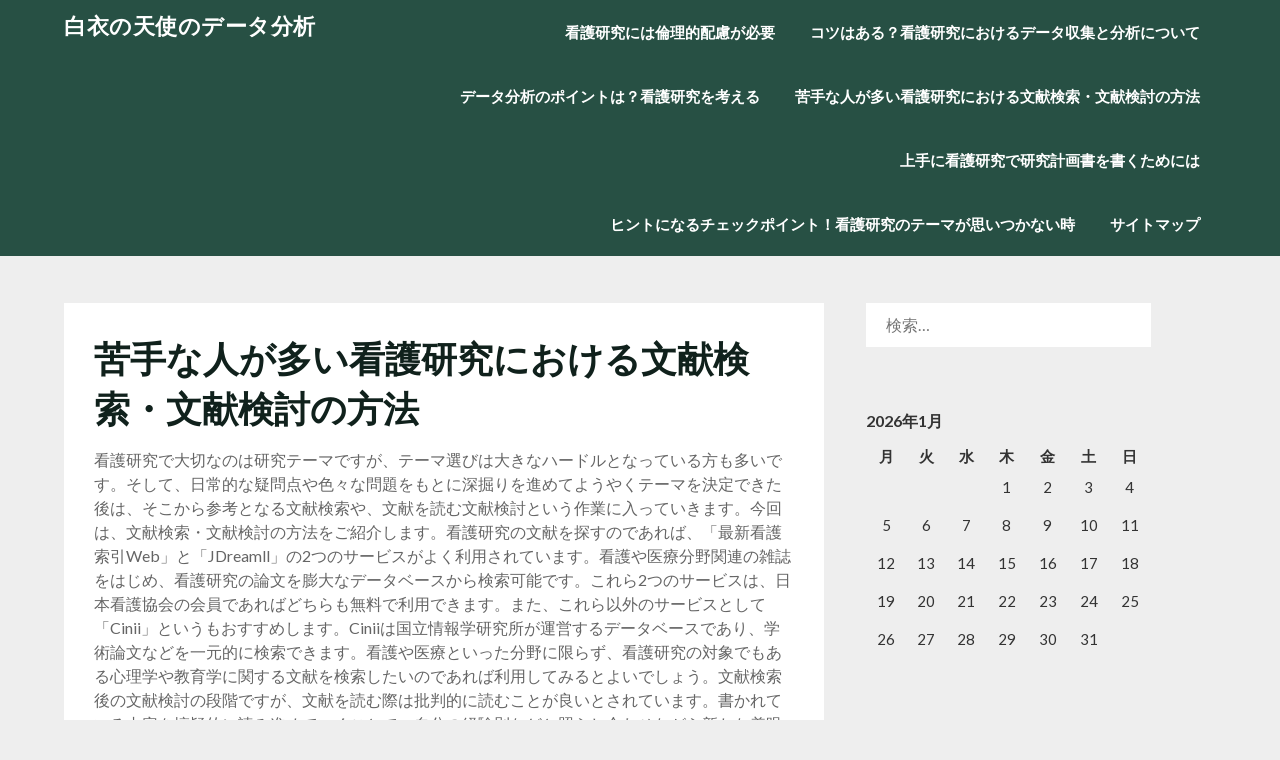

--- FILE ---
content_type: text/html; charset=UTF-8
request_url: http://www.huaxiagarden.com/%E6%9C%80%E6%96%B0%E7%9C%8B%E8%AD%B7%E7%B4%A2%E5%BC%95web/
body_size: 46510
content:
<!doctype html>
<html dir="ltr" lang="ja" prefix="og: https://ogp.me/ns#">
<head>
	<meta charset="UTF-8">
	<meta name="viewport" content="width=device-width, initial-scale=1">
	<link rel="profile" href="http://gmpg.org/xfn/11">
	<title>苦手な人が多い看護研究における文献検索・文献検討の方法</title>

		<!-- All in One SEO 4.5.5 - aioseo.com -->
		<meta name="description" content="看護研究で大切なのは研究テーマですが、テーマ選びは大きなハードルとなっている方も多いです。日常的な疑問点や色々な問題をもとに深掘りを進めてようやくテーマを決定します。" />
		<meta name="robots" content="max-image-preview:large" />
		<meta name="keywords" content="最新看護索引web,jdreamll,cinii" />
		<link rel="canonical" href="http://www.huaxiagarden.com/%e6%9c%80%e6%96%b0%e7%9c%8b%e8%ad%b7%e7%b4%a2%e5%bc%95web/" />
		<meta name="generator" content="All in One SEO (AIOSEO) 4.5.5" />
		<meta property="og:locale" content="ja_JP" />
		<meta property="og:site_name" content="白衣の天使のデータ分析 - みんなの疑問をイチから解説！" />
		<meta property="og:type" content="article" />
		<meta property="og:title" content="苦手な人が多い看護研究における文献検索・文献検討の方法" />
		<meta property="og:description" content="看護研究で大切なのは研究テーマですが、テーマ選びは大きなハードルとなっている方も多いです。日常的な疑問点や色々な問題をもとに深掘りを進めてようやくテーマを決定します。" />
		<meta property="og:url" content="http://www.huaxiagarden.com/%e6%9c%80%e6%96%b0%e7%9c%8b%e8%ad%b7%e7%b4%a2%e5%bc%95web/" />
		<meta property="article:published_time" content="2024-01-25T03:48:06+00:00" />
		<meta property="article:modified_time" content="2024-02-05T06:12:46+00:00" />
		<meta name="twitter:card" content="summary_large_image" />
		<meta name="twitter:title" content="苦手な人が多い看護研究における文献検索・文献検討の方法" />
		<meta name="twitter:description" content="看護研究で大切なのは研究テーマですが、テーマ選びは大きなハードルとなっている方も多いです。日常的な疑問点や色々な問題をもとに深掘りを進めてようやくテーマを決定します。" />
		<script type="application/ld+json" class="aioseo-schema">
			{"@context":"https:\/\/schema.org","@graph":[{"@type":"BreadcrumbList","@id":"http:\/\/www.huaxiagarden.com\/%e6%9c%80%e6%96%b0%e7%9c%8b%e8%ad%b7%e7%b4%a2%e5%bc%95web\/#breadcrumblist","itemListElement":[{"@type":"ListItem","@id":"http:\/\/www.huaxiagarden.com\/#listItem","position":1,"name":"\u5bb6","item":"http:\/\/www.huaxiagarden.com\/","nextItem":"http:\/\/www.huaxiagarden.com\/%e6%9c%80%e6%96%b0%e7%9c%8b%e8%ad%b7%e7%b4%a2%e5%bc%95web\/#listItem"},{"@type":"ListItem","@id":"http:\/\/www.huaxiagarden.com\/%e6%9c%80%e6%96%b0%e7%9c%8b%e8%ad%b7%e7%b4%a2%e5%bc%95web\/#listItem","position":2,"name":"\u82e6\u624b\u306a\u4eba\u304c\u591a\u3044\u770b\u8b77\u7814\u7a76\u306b\u304a\u3051\u308b\u6587\u732e\u691c\u7d22\u30fb\u6587\u732e\u691c\u8a0e\u306e\u65b9\u6cd5","previousItem":"http:\/\/www.huaxiagarden.com\/#listItem"}]},{"@type":"Organization","@id":"http:\/\/www.huaxiagarden.com\/#organization","name":"\u767d\u8863\u306e\u5929\u4f7f\u306e\u30c7\u30fc\u30bf\u5206\u6790","url":"http:\/\/www.huaxiagarden.com\/"},{"@type":"WebPage","@id":"http:\/\/www.huaxiagarden.com\/%e6%9c%80%e6%96%b0%e7%9c%8b%e8%ad%b7%e7%b4%a2%e5%bc%95web\/#webpage","url":"http:\/\/www.huaxiagarden.com\/%e6%9c%80%e6%96%b0%e7%9c%8b%e8%ad%b7%e7%b4%a2%e5%bc%95web\/","name":"\u82e6\u624b\u306a\u4eba\u304c\u591a\u3044\u770b\u8b77\u7814\u7a76\u306b\u304a\u3051\u308b\u6587\u732e\u691c\u7d22\u30fb\u6587\u732e\u691c\u8a0e\u306e\u65b9\u6cd5","description":"\u770b\u8b77\u7814\u7a76\u3067\u5927\u5207\u306a\u306e\u306f\u7814\u7a76\u30c6\u30fc\u30de\u3067\u3059\u304c\u3001\u30c6\u30fc\u30de\u9078\u3073\u306f\u5927\u304d\u306a\u30cf\u30fc\u30c9\u30eb\u3068\u306a\u3063\u3066\u3044\u308b\u65b9\u3082\u591a\u3044\u3067\u3059\u3002\u65e5\u5e38\u7684\u306a\u7591\u554f\u70b9\u3084\u8272\u3005\u306a\u554f\u984c\u3092\u3082\u3068\u306b\u6df1\u6398\u308a\u3092\u9032\u3081\u3066\u3088\u3046\u3084\u304f\u30c6\u30fc\u30de\u3092\u6c7a\u5b9a\u3057\u307e\u3059\u3002","inLanguage":"ja","isPartOf":{"@id":"http:\/\/www.huaxiagarden.com\/#website"},"breadcrumb":{"@id":"http:\/\/www.huaxiagarden.com\/%e6%9c%80%e6%96%b0%e7%9c%8b%e8%ad%b7%e7%b4%a2%e5%bc%95web\/#breadcrumblist"},"datePublished":"2024-01-25T12:48:06+09:00","dateModified":"2024-02-05T15:12:46+09:00"},{"@type":"WebSite","@id":"http:\/\/www.huaxiagarden.com\/#website","url":"http:\/\/www.huaxiagarden.com\/","name":"\u767d\u8863\u306e\u5929\u4f7f\u306e\u30c7\u30fc\u30bf\u5206\u6790","description":"\u307f\u3093\u306a\u306e\u7591\u554f\u3092\u30a4\u30c1\u304b\u3089\u89e3\u8aac\uff01","inLanguage":"ja","publisher":{"@id":"http:\/\/www.huaxiagarden.com\/#organization"}}]}
		</script>
		<!-- All in One SEO -->

<link rel='dns-prefetch' href='//fonts.googleapis.com' />
<link rel="alternate" type="application/rss+xml" title="白衣の天使のデータ分析 &raquo; フィード" href="http://www.huaxiagarden.com/feed/" />
<link rel="alternate" type="application/rss+xml" title="白衣の天使のデータ分析 &raquo; コメントフィード" href="http://www.huaxiagarden.com/comments/feed/" />
<link rel="alternate" title="oEmbed (JSON)" type="application/json+oembed" href="http://www.huaxiagarden.com/wp-json/oembed/1.0/embed?url=http%3A%2F%2Fwww.huaxiagarden.com%2F%25e6%259c%2580%25e6%2596%25b0%25e7%259c%258b%25e8%25ad%25b7%25e7%25b4%25a2%25e5%25bc%2595web%2F" />
<link rel="alternate" title="oEmbed (XML)" type="text/xml+oembed" href="http://www.huaxiagarden.com/wp-json/oembed/1.0/embed?url=http%3A%2F%2Fwww.huaxiagarden.com%2F%25e6%259c%2580%25e6%2596%25b0%25e7%259c%258b%25e8%25ad%25b7%25e7%25b4%25a2%25e5%25bc%2595web%2F&#038;format=xml" />
<style id='wp-img-auto-sizes-contain-inline-css' type='text/css'>
img:is([sizes=auto i],[sizes^="auto," i]){contain-intrinsic-size:3000px 1500px}
/*# sourceURL=wp-img-auto-sizes-contain-inline-css */
</style>
<style id='wp-emoji-styles-inline-css' type='text/css'>

	img.wp-smiley, img.emoji {
		display: inline !important;
		border: none !important;
		box-shadow: none !important;
		height: 1em !important;
		width: 1em !important;
		margin: 0 0.07em !important;
		vertical-align: -0.1em !important;
		background: none !important;
		padding: 0 !important;
	}
/*# sourceURL=wp-emoji-styles-inline-css */
</style>
<style id='wp-block-library-inline-css' type='text/css'>
:root{--wp-block-synced-color:#7a00df;--wp-block-synced-color--rgb:122,0,223;--wp-bound-block-color:var(--wp-block-synced-color);--wp-editor-canvas-background:#ddd;--wp-admin-theme-color:#007cba;--wp-admin-theme-color--rgb:0,124,186;--wp-admin-theme-color-darker-10:#006ba1;--wp-admin-theme-color-darker-10--rgb:0,107,160.5;--wp-admin-theme-color-darker-20:#005a87;--wp-admin-theme-color-darker-20--rgb:0,90,135;--wp-admin-border-width-focus:2px}@media (min-resolution:192dpi){:root{--wp-admin-border-width-focus:1.5px}}.wp-element-button{cursor:pointer}:root .has-very-light-gray-background-color{background-color:#eee}:root .has-very-dark-gray-background-color{background-color:#313131}:root .has-very-light-gray-color{color:#eee}:root .has-very-dark-gray-color{color:#313131}:root .has-vivid-green-cyan-to-vivid-cyan-blue-gradient-background{background:linear-gradient(135deg,#00d084,#0693e3)}:root .has-purple-crush-gradient-background{background:linear-gradient(135deg,#34e2e4,#4721fb 50%,#ab1dfe)}:root .has-hazy-dawn-gradient-background{background:linear-gradient(135deg,#faaca8,#dad0ec)}:root .has-subdued-olive-gradient-background{background:linear-gradient(135deg,#fafae1,#67a671)}:root .has-atomic-cream-gradient-background{background:linear-gradient(135deg,#fdd79a,#004a59)}:root .has-nightshade-gradient-background{background:linear-gradient(135deg,#330968,#31cdcf)}:root .has-midnight-gradient-background{background:linear-gradient(135deg,#020381,#2874fc)}:root{--wp--preset--font-size--normal:16px;--wp--preset--font-size--huge:42px}.has-regular-font-size{font-size:1em}.has-larger-font-size{font-size:2.625em}.has-normal-font-size{font-size:var(--wp--preset--font-size--normal)}.has-huge-font-size{font-size:var(--wp--preset--font-size--huge)}.has-text-align-center{text-align:center}.has-text-align-left{text-align:left}.has-text-align-right{text-align:right}.has-fit-text{white-space:nowrap!important}#end-resizable-editor-section{display:none}.aligncenter{clear:both}.items-justified-left{justify-content:flex-start}.items-justified-center{justify-content:center}.items-justified-right{justify-content:flex-end}.items-justified-space-between{justify-content:space-between}.screen-reader-text{border:0;clip-path:inset(50%);height:1px;margin:-1px;overflow:hidden;padding:0;position:absolute;width:1px;word-wrap:normal!important}.screen-reader-text:focus{background-color:#ddd;clip-path:none;color:#444;display:block;font-size:1em;height:auto;left:5px;line-height:normal;padding:15px 23px 14px;text-decoration:none;top:5px;width:auto;z-index:100000}html :where(.has-border-color){border-style:solid}html :where([style*=border-top-color]){border-top-style:solid}html :where([style*=border-right-color]){border-right-style:solid}html :where([style*=border-bottom-color]){border-bottom-style:solid}html :where([style*=border-left-color]){border-left-style:solid}html :where([style*=border-width]){border-style:solid}html :where([style*=border-top-width]){border-top-style:solid}html :where([style*=border-right-width]){border-right-style:solid}html :where([style*=border-bottom-width]){border-bottom-style:solid}html :where([style*=border-left-width]){border-left-style:solid}html :where(img[class*=wp-image-]){height:auto;max-width:100%}:where(figure){margin:0 0 1em}html :where(.is-position-sticky){--wp-admin--admin-bar--position-offset:var(--wp-admin--admin-bar--height,0px)}@media screen and (max-width:600px){html :where(.is-position-sticky){--wp-admin--admin-bar--position-offset:0px}}

/*# sourceURL=wp-block-library-inline-css */
</style><style id='global-styles-inline-css' type='text/css'>
:root{--wp--preset--aspect-ratio--square: 1;--wp--preset--aspect-ratio--4-3: 4/3;--wp--preset--aspect-ratio--3-4: 3/4;--wp--preset--aspect-ratio--3-2: 3/2;--wp--preset--aspect-ratio--2-3: 2/3;--wp--preset--aspect-ratio--16-9: 16/9;--wp--preset--aspect-ratio--9-16: 9/16;--wp--preset--color--black: #000000;--wp--preset--color--cyan-bluish-gray: #abb8c3;--wp--preset--color--white: #ffffff;--wp--preset--color--pale-pink: #f78da7;--wp--preset--color--vivid-red: #cf2e2e;--wp--preset--color--luminous-vivid-orange: #ff6900;--wp--preset--color--luminous-vivid-amber: #fcb900;--wp--preset--color--light-green-cyan: #7bdcb5;--wp--preset--color--vivid-green-cyan: #00d084;--wp--preset--color--pale-cyan-blue: #8ed1fc;--wp--preset--color--vivid-cyan-blue: #0693e3;--wp--preset--color--vivid-purple: #9b51e0;--wp--preset--gradient--vivid-cyan-blue-to-vivid-purple: linear-gradient(135deg,rgb(6,147,227) 0%,rgb(155,81,224) 100%);--wp--preset--gradient--light-green-cyan-to-vivid-green-cyan: linear-gradient(135deg,rgb(122,220,180) 0%,rgb(0,208,130) 100%);--wp--preset--gradient--luminous-vivid-amber-to-luminous-vivid-orange: linear-gradient(135deg,rgb(252,185,0) 0%,rgb(255,105,0) 100%);--wp--preset--gradient--luminous-vivid-orange-to-vivid-red: linear-gradient(135deg,rgb(255,105,0) 0%,rgb(207,46,46) 100%);--wp--preset--gradient--very-light-gray-to-cyan-bluish-gray: linear-gradient(135deg,rgb(238,238,238) 0%,rgb(169,184,195) 100%);--wp--preset--gradient--cool-to-warm-spectrum: linear-gradient(135deg,rgb(74,234,220) 0%,rgb(151,120,209) 20%,rgb(207,42,186) 40%,rgb(238,44,130) 60%,rgb(251,105,98) 80%,rgb(254,248,76) 100%);--wp--preset--gradient--blush-light-purple: linear-gradient(135deg,rgb(255,206,236) 0%,rgb(152,150,240) 100%);--wp--preset--gradient--blush-bordeaux: linear-gradient(135deg,rgb(254,205,165) 0%,rgb(254,45,45) 50%,rgb(107,0,62) 100%);--wp--preset--gradient--luminous-dusk: linear-gradient(135deg,rgb(255,203,112) 0%,rgb(199,81,192) 50%,rgb(65,88,208) 100%);--wp--preset--gradient--pale-ocean: linear-gradient(135deg,rgb(255,245,203) 0%,rgb(182,227,212) 50%,rgb(51,167,181) 100%);--wp--preset--gradient--electric-grass: linear-gradient(135deg,rgb(202,248,128) 0%,rgb(113,206,126) 100%);--wp--preset--gradient--midnight: linear-gradient(135deg,rgb(2,3,129) 0%,rgb(40,116,252) 100%);--wp--preset--font-size--small: 13px;--wp--preset--font-size--medium: 20px;--wp--preset--font-size--large: 36px;--wp--preset--font-size--x-large: 42px;--wp--preset--spacing--20: 0.44rem;--wp--preset--spacing--30: 0.67rem;--wp--preset--spacing--40: 1rem;--wp--preset--spacing--50: 1.5rem;--wp--preset--spacing--60: 2.25rem;--wp--preset--spacing--70: 3.38rem;--wp--preset--spacing--80: 5.06rem;--wp--preset--shadow--natural: 6px 6px 9px rgba(0, 0, 0, 0.2);--wp--preset--shadow--deep: 12px 12px 50px rgba(0, 0, 0, 0.4);--wp--preset--shadow--sharp: 6px 6px 0px rgba(0, 0, 0, 0.2);--wp--preset--shadow--outlined: 6px 6px 0px -3px rgb(255, 255, 255), 6px 6px rgb(0, 0, 0);--wp--preset--shadow--crisp: 6px 6px 0px rgb(0, 0, 0);}:where(.is-layout-flex){gap: 0.5em;}:where(.is-layout-grid){gap: 0.5em;}body .is-layout-flex{display: flex;}.is-layout-flex{flex-wrap: wrap;align-items: center;}.is-layout-flex > :is(*, div){margin: 0;}body .is-layout-grid{display: grid;}.is-layout-grid > :is(*, div){margin: 0;}:where(.wp-block-columns.is-layout-flex){gap: 2em;}:where(.wp-block-columns.is-layout-grid){gap: 2em;}:where(.wp-block-post-template.is-layout-flex){gap: 1.25em;}:where(.wp-block-post-template.is-layout-grid){gap: 1.25em;}.has-black-color{color: var(--wp--preset--color--black) !important;}.has-cyan-bluish-gray-color{color: var(--wp--preset--color--cyan-bluish-gray) !important;}.has-white-color{color: var(--wp--preset--color--white) !important;}.has-pale-pink-color{color: var(--wp--preset--color--pale-pink) !important;}.has-vivid-red-color{color: var(--wp--preset--color--vivid-red) !important;}.has-luminous-vivid-orange-color{color: var(--wp--preset--color--luminous-vivid-orange) !important;}.has-luminous-vivid-amber-color{color: var(--wp--preset--color--luminous-vivid-amber) !important;}.has-light-green-cyan-color{color: var(--wp--preset--color--light-green-cyan) !important;}.has-vivid-green-cyan-color{color: var(--wp--preset--color--vivid-green-cyan) !important;}.has-pale-cyan-blue-color{color: var(--wp--preset--color--pale-cyan-blue) !important;}.has-vivid-cyan-blue-color{color: var(--wp--preset--color--vivid-cyan-blue) !important;}.has-vivid-purple-color{color: var(--wp--preset--color--vivid-purple) !important;}.has-black-background-color{background-color: var(--wp--preset--color--black) !important;}.has-cyan-bluish-gray-background-color{background-color: var(--wp--preset--color--cyan-bluish-gray) !important;}.has-white-background-color{background-color: var(--wp--preset--color--white) !important;}.has-pale-pink-background-color{background-color: var(--wp--preset--color--pale-pink) !important;}.has-vivid-red-background-color{background-color: var(--wp--preset--color--vivid-red) !important;}.has-luminous-vivid-orange-background-color{background-color: var(--wp--preset--color--luminous-vivid-orange) !important;}.has-luminous-vivid-amber-background-color{background-color: var(--wp--preset--color--luminous-vivid-amber) !important;}.has-light-green-cyan-background-color{background-color: var(--wp--preset--color--light-green-cyan) !important;}.has-vivid-green-cyan-background-color{background-color: var(--wp--preset--color--vivid-green-cyan) !important;}.has-pale-cyan-blue-background-color{background-color: var(--wp--preset--color--pale-cyan-blue) !important;}.has-vivid-cyan-blue-background-color{background-color: var(--wp--preset--color--vivid-cyan-blue) !important;}.has-vivid-purple-background-color{background-color: var(--wp--preset--color--vivid-purple) !important;}.has-black-border-color{border-color: var(--wp--preset--color--black) !important;}.has-cyan-bluish-gray-border-color{border-color: var(--wp--preset--color--cyan-bluish-gray) !important;}.has-white-border-color{border-color: var(--wp--preset--color--white) !important;}.has-pale-pink-border-color{border-color: var(--wp--preset--color--pale-pink) !important;}.has-vivid-red-border-color{border-color: var(--wp--preset--color--vivid-red) !important;}.has-luminous-vivid-orange-border-color{border-color: var(--wp--preset--color--luminous-vivid-orange) !important;}.has-luminous-vivid-amber-border-color{border-color: var(--wp--preset--color--luminous-vivid-amber) !important;}.has-light-green-cyan-border-color{border-color: var(--wp--preset--color--light-green-cyan) !important;}.has-vivid-green-cyan-border-color{border-color: var(--wp--preset--color--vivid-green-cyan) !important;}.has-pale-cyan-blue-border-color{border-color: var(--wp--preset--color--pale-cyan-blue) !important;}.has-vivid-cyan-blue-border-color{border-color: var(--wp--preset--color--vivid-cyan-blue) !important;}.has-vivid-purple-border-color{border-color: var(--wp--preset--color--vivid-purple) !important;}.has-vivid-cyan-blue-to-vivid-purple-gradient-background{background: var(--wp--preset--gradient--vivid-cyan-blue-to-vivid-purple) !important;}.has-light-green-cyan-to-vivid-green-cyan-gradient-background{background: var(--wp--preset--gradient--light-green-cyan-to-vivid-green-cyan) !important;}.has-luminous-vivid-amber-to-luminous-vivid-orange-gradient-background{background: var(--wp--preset--gradient--luminous-vivid-amber-to-luminous-vivid-orange) !important;}.has-luminous-vivid-orange-to-vivid-red-gradient-background{background: var(--wp--preset--gradient--luminous-vivid-orange-to-vivid-red) !important;}.has-very-light-gray-to-cyan-bluish-gray-gradient-background{background: var(--wp--preset--gradient--very-light-gray-to-cyan-bluish-gray) !important;}.has-cool-to-warm-spectrum-gradient-background{background: var(--wp--preset--gradient--cool-to-warm-spectrum) !important;}.has-blush-light-purple-gradient-background{background: var(--wp--preset--gradient--blush-light-purple) !important;}.has-blush-bordeaux-gradient-background{background: var(--wp--preset--gradient--blush-bordeaux) !important;}.has-luminous-dusk-gradient-background{background: var(--wp--preset--gradient--luminous-dusk) !important;}.has-pale-ocean-gradient-background{background: var(--wp--preset--gradient--pale-ocean) !important;}.has-electric-grass-gradient-background{background: var(--wp--preset--gradient--electric-grass) !important;}.has-midnight-gradient-background{background: var(--wp--preset--gradient--midnight) !important;}.has-small-font-size{font-size: var(--wp--preset--font-size--small) !important;}.has-medium-font-size{font-size: var(--wp--preset--font-size--medium) !important;}.has-large-font-size{font-size: var(--wp--preset--font-size--large) !important;}.has-x-large-font-size{font-size: var(--wp--preset--font-size--x-large) !important;}
/*# sourceURL=global-styles-inline-css */
</style>

<style id='classic-theme-styles-inline-css' type='text/css'>
/*! This file is auto-generated */
.wp-block-button__link{color:#fff;background-color:#32373c;border-radius:9999px;box-shadow:none;text-decoration:none;padding:calc(.667em + 2px) calc(1.333em + 2px);font-size:1.125em}.wp-block-file__button{background:#32373c;color:#fff;text-decoration:none}
/*# sourceURL=/wp-includes/css/classic-themes.min.css */
</style>
<link rel='stylesheet' id='font-awesome-css' href='http://www.huaxiagarden.com/wp-content/themes/ecocoded/css/font-awesome.min.css?ver=6.9' type='text/css' media='all' />
<link rel='stylesheet' id='ecocoded-style-css' href='http://www.huaxiagarden.com/wp-content/themes/ecocoded/style.css?ver=6.9' type='text/css' media='all' />
<link rel='stylesheet' id='ecocoded-google-fonts-css' href='//fonts.googleapis.com/css?family=Lato%3A300%2C400%2C700&#038;ver=6.9' type='text/css' media='all' />
<script type="text/javascript" src="http://www.huaxiagarden.com/wp-includes/js/jquery/jquery.min.js?ver=3.7.1" id="jquery-core-js"></script>
<script type="text/javascript" src="http://www.huaxiagarden.com/wp-includes/js/jquery/jquery-migrate.min.js?ver=3.4.1" id="jquery-migrate-js"></script>
<link rel="https://api.w.org/" href="http://www.huaxiagarden.com/wp-json/" /><link rel="alternate" title="JSON" type="application/json" href="http://www.huaxiagarden.com/wp-json/wp/v2/pages/17" /><link rel="EditURI" type="application/rsd+xml" title="RSD" href="http://www.huaxiagarden.com/xmlrpc.php?rsd" />
<meta name="generator" content="WordPress 6.9" />
<link rel='shortlink' href='http://www.huaxiagarden.com/?p=17' />

		<style type="text/css">

			


			body, .site, .swidgets-wrap h3, .post-data-text { background: ; }
			.site-title a, .site-description { color: ; }
			.sheader { background-color:  !important; }
			.main-navigation ul li a, .main-navigation ul li .sub-arrow, .super-menu .toggle-mobile-menu,.toggle-mobile-menu:before, .mobile-menu-active .smenu-hide { color: ; }
			#smobile-menu.show .main-navigation ul ul.children.active, #smobile-menu.show .main-navigation ul ul.sub-menu.active, #smobile-menu.show .main-navigation ul li, .smenu-hide.toggle-mobile-menu.menu-toggle, #smobile-menu.show .main-navigation ul li, .primary-menu ul li ul.children li, .primary-menu ul li ul.sub-menu li, .primary-menu .pmenu, .super-menu { border-color: ; border-bottom-color: ; }
			#secondary .widget h3, #secondary .widget h3 a, #secondary .widget h4, #secondary .widget h1, #secondary .widget h2, #secondary .widget h5, #secondary .widget h6, #secondary .widget h4 a { color: ; }
			#secondary .widget a, #secondary a, #secondary .widget li a , #secondary span.sub-arrow{ color: ; }
			#secondary, #secondary .widget, #secondary .widget p, #secondary .widget li, .widget time.rpwe-time.published { color: ; }
			#secondary .swidgets-wrap, #secondary .widget ul li, .featured-sidebar .search-field { border-color: ; }
			.site-info, .footer-column-three input.search-submit, .footer-column-three p, .footer-column-three li, .footer-column-three td, .footer-column-three th, .footer-column-three caption { color: ; }
			footer#colophon h3, footer#colophon h3 *, footer#colophon h4, footer#colophon h4 *, footer#colophon h5, footer#colophon h5 *, footer#colophon h6, footer#colophon h6 *, footer#colophon h1, footer#colophon h1 *, footer#colophon h2, footer#colophon h2 *, footer#colophon h4, footer#colophon h4 *, footer#colophon h3 a { color: ; }
			.footer-column-three a, .footer-column-three li a, .footer-column-three .widget a, .footer-column-three .sub-arrow, .site-footer a, .site-info a, .site-footer * a, .site-footer a { color: ; }
			.footer-column-three h3:after { background: ; }
			.site-info, .widget ul li, .footer-column-three input.search-field, .footer-column-three input.search-submit { border-color: ; }
			.site-footer { background-color: ; }
			.content-wrapper h2.entry-title a, .content-wrapper h2.entry-title a:hover, .content-wrapper h2.entry-title a:active, .content-wrapper h2.entry-title a:focus, .archive .page-header h1, .blogposts-list h2 a, .blogposts-list h2 a:hover, .blogposts-list h2 a:active, .search-results h1.page-title { color: ; }
			.blog .entry-meta{ color: ; }
			.blogposts-list p { color: ; }
			.page-numbers li a, .blogposts-list .blogpost-button, span.page-numbers.dots, .page-numbers.current { background: ; }
			.archive .page-header h1, .search-results h1.page-title, .blogposts-list.fbox, span.page-numbers.dots, .page-numbers li a, .page-numbers.current { border-color: ; }
			.blogposts-list .post-data-divider { background: ; }
			.page .comments-area .comment-author, .page .comments-area .comment-author a, .page .comments-area .comments-title, .page .content-area h1, .page .content-area h2, .page .content-area h3, .page .content-area h4, .page .content-area h5, .page .content-area h6, .page .content-area th, .single  .comments-area .comment-author, .single .comments-area .comment-author a, .single .comments-area .comments-title, .single .content-area h1, .single .content-area h2, .single .content-area h3, .single .content-area h4, .single .content-area h5, .single .content-area h6, .single .content-area th, .search-no-results h1, .error404 h1 { color: ; }
			.single .entry-meta, .page .entry-meta { color: ; }
			.page .content-area p, .page article, .page .content-area table, .page .content-area dd, .page .content-area dt, .page .content-area address, .page .content-area .entry-content, .page .content-area li, .page .content-area ol, .single .content-area p, .single article, .single .content-area table, .single .content-area dd, .single .content-area dt, .single .content-area address, .single .entry-content, .single .content-area li, .single .content-area ol, .search-no-results .page-content p { color: ; }
			.single .entry-content a, .page .entry-content a, .comment-content a, .comments-area .reply a, .logged-in-as a, .comments-area .comment-respond a { color: ; }
			.comments-area p.form-submit input, .error404 input.search-submit, .search-no-results input.search-submit { background: ; }
			.error404 .page-content p, .error404 input.search-submit, .search-no-results input.search-submit { color: ; }
			.page .comments-area, .page article.fbox, .page article tr, .page .comments-area ol.comment-list ol.children li, .page .comments-area ol.comment-list .comment, .single .comments-area, .single article.fbox, .single article tr, .comments-area ol.comment-list ol.children li, .comments-area ol.comment-list .comment, .error404 main#main, .error404 .search-form label, .search-no-results .search-form label, .error404 input.search-submit, .search-no-results input.search-submit, .error404 main#main, .search-no-results section.fbox.no-results.not-found{ border-color: ; }
			.single .post-data-divider, .page .post-data-divider { background: ; }
			.single .comments-area p.form-submit input, .page .comments-area p.form-submit input, .comments-area p.form-submit input, .error404 input.search-submit, .search-no-results input.search-submit { color: ; }
			.bottom-header-wrapper { padding-top: px; }
			.bottom-header-wrapper { padding-bottom: px; }
			.bottom-header-wrapper { background: ; }
			.bottom-header-wrapper *{ color: ; }
			.header-widget a, .header-widget li a, .header-widget i.fa { color: ; }
			.header-widget, .header-widget p, .header-widget li, .header-widget .textwidget { color: ; }
			.header-widget .widget-title, .header-widget h1, .header-widget h3, .header-widget h2, .header-widget h4, .header-widget h5, .header-widget h6{ color: ; }
			.header-widget.swidgets-wrap, .header-widget ul li, .header-widget .search-field { border-color: ; }
			.bottom-header-title, .bottom-header-paragraph{ color: ; }
			#secondary .widget-title-lines:after, #secondary .widget-title-lines:before { background: ; }
			.header-content-wrap { padding-top: px; }
			.header-content-wrap { padding-bottom: px; }
			.header-button-solid { border-color: ; }
			.header-button-solid { color: ; }
			#smobile-menu, .primary-menu ul li ul.children, .primary-menu ul li ul.sub-menu { background: ; }
			#smobile-menu.show .toggle-mobile-menu:before, #smobile-menu *, .main-navigation ul.sub-menu li .sub-arrow, .main-navigation ul.sub-menu li a, .primary-menu ul li ul.children, .primary-menu ul li ul.sub-menu { color: ; }
			.header-widgets-three, .header-widgets-wrapper .swidgets-wrap{ background: ; }
			.sheader { background-color: ; }
			#secondary .widget li, #secondary input.search-field, #secondary div#calendar_wrap, #secondary .tagcloud, #secondary .textwidget{ background: ; }
			#secondary .swidget { border-color: ; }
			article.blogposts-list { background: ; }
			.blogposts-list .entry-content a{ color: ; }
			.blogposts-list .entry-content a{ border-color: ; }
			#secondary .widget *{ border-color: ; }
			.error404 #primary .fbox, .single #primary .fbox, .page #primary .fbox { background: ; }
			.page-numbers li a, .blogposts-list .blogpost-button, span.page-numbers.dots, .page-numbers.current, .page-numbers li a:hover { color: ; }
			.page-numbers li a, .blogposts-list .blogpost-button, span.page-numbers.dots, .page-numbers.current, .page-numbers li a:hover { border-color: ; }

		</style>
	</head>

<body class="wp-singular page-template-default page page-id-17 wp-theme-ecocoded masthead-fixed">
		<a class="skip-link screen-reader-text" href="#content"> Skip to content</a>
	<div id="page" class="site ">

		<header id="masthead" class="sheader site-header clearfix">
			<nav id="primary-site-navigation" class="primary-menu main-navigation clearfix">

				<a href="#" id="pull" class="smenu-hide toggle-mobile-menu menu-toggle" aria-controls="secondary-menu" aria-expanded="false">Menu</a>
				<div class="top-nav-wrapper">
					<div class="content-wrap">
						<div class="logo-container"> 

																<a class="logofont" href="http://www.huaxiagarden.com/" rel="home">白衣の天使のデータ分析</a>
															</div>
							<div class="center-main-menu"> 
								<div id="primary-menu" class="pmenu"><ul>
<li class="page_item page-item-11"><a href="http://www.huaxiagarden.com/">看護研究には倫理的配慮が必要</a></li>
<li class="page_item page-item-13"><a href="http://www.huaxiagarden.com/%e3%82%a4%e3%83%b3%e3%82%bf%e3%83%93%e3%83%a5%e3%83%bc/">コツはある？看護研究におけるデータ収集と分析について</a></li>
<li class="page_item page-item-15"><a href="http://www.huaxiagarden.com/%e3%82%b3%e3%83%bc%e3%83%87%e3%82%a3%e3%83%b3%e3%82%b0/">データ分析のポイントは？看護研究を考える</a></li>
<li class="page_item page-item-17 current_page_item"><a href="http://www.huaxiagarden.com/%e6%9c%80%e6%96%b0%e7%9c%8b%e8%ad%b7%e7%b4%a2%e5%bc%95web/" aria-current="page">苦手な人が多い看護研究における文献検索・文献検討の方法</a></li>
<li class="page_item page-item-19"><a href="http://www.huaxiagarden.com/%e7%a0%94%e7%a9%b6%e8%a8%88%e7%94%bb%e6%9b%b8/">上手に看護研究で研究計画書を書くためには</a></li>
<li class="page_item page-item-21"><a href="http://www.huaxiagarden.com/%e3%83%86%e3%83%bc%e3%83%9e/">ヒントになるチェックポイント！看護研究のテーマが思いつかない時</a></li>
<li class="page_item page-item-9"><a href="http://www.huaxiagarden.com/sitemap/">サイトマップ</a></li>
</ul></div>
							</div>
						</div>
					</div>
				</nav>

				<div class="super-menu clearfix">
					<div class="super-menu-inner">
						

														<a class="logofont" href="http://www.huaxiagarden.com/" rel="home">白衣の天使のデータ分析</a>
														<a href="#" id="pull" class="toggle-mobile-menu menu-toggle" aria-controls="secondary-menu" aria-expanded="false"></a>
						</div>
					</div>
					<div id="mobile-menu-overlay"></div>

					<!-- Header bg start-->
									<!-- Header bg start-->
			</header>


			<!-- Top widgets start -->
			<div class="content-wrap">
				<!-- Upper widgets -->
				<div class="header-widgets-wrapper">
					
					
									</div>
			</div>


			<div id="content" class="site-content clearfix">
				<div class="content-wrap">
	<div id="primary" class="featured-content content-area">
		<main id="main" class="site-main">

			<article id="post-17" class="posts-entry fbox post-17 page type-page status-publish hentry tag-jdreamll tag-latest-nursing-index-web">
	<header class="entry-header">
		<h1 class="entry-title">苦手な人が多い看護研究における文献検索・文献検討の方法</h1>	</header><!-- .entry-header -->

	<div class="entry-content">
		<p>看護研究で大切なのは研究テーマですが、テーマ選びは大きなハードルとなっている方も多いです。そして、日常的な疑問点や色々な問題をもとに深掘りを進めてようやくテーマを決定できた後は、そこから参考となる文献検索や、文献を読む文献検討という作業に入っていきます。今回は、文献検索・文献検討の方法をご紹介します。看護研究の文献を探すのであれば、「最新看護索引Web」と「JDreamll」の2つのサービスがよく利用されています。看護や医療分野関連の雑誌をはじめ、看護研究の論文を膨大なデータベースから検索可能です。これら2つのサービスは、日本看護協会の会員であればどちらも無料で利用できます。また、これら以外のサービスとして「Cinii」というもおすすめします。Ciniiは国立情報学研究所が運営するデータベースであり、学術論文などを一元的に検索できます。看護や医療といった分野に限らず、看護研究の対象でもある心理学や教育学に関する文献を検索したいのであれば利用してみるとよいでしょう。文献検索後の文献検討の段階ですが、文献を読む際は批判的に読むことが良いとされています。書かれている内容を懐疑的に読み進めていくことで、自分の経験則などと照らし合わせながら新たな着眼点を見つけたり、足りないところを補う要素が見つかるかもしれません。先行の看護研究から、見習うべき点や足りない点を見つけて自分の研究をよりよくできるように工夫してみましょう。</p>

				<div class="post-tags">
			<ul><li><a href="http://www.huaxiagarden.com/tag/jdreamll/" rel="tag">JDreamll</a></li><li><a href="http://www.huaxiagarden.com/tag/latest-nursing-index-web/" rel="tag">最新看護索引Web</a></li></ul>		</div>
	</div><!-- .entry-content -->
</article><!-- #post-17 -->

		</main><!-- #main -->
	</div><!-- #primary -->


<aside id="secondary" class="featured-sidebar widget-area">
	<section id="search-2" class="fbox swidgets-wrap widget widget_search"><form role="search" method="get" class="search-form" action="http://www.huaxiagarden.com/">
				<label>
					<span class="screen-reader-text">検索:</span>
					<input type="search" class="search-field" placeholder="検索&hellip;" value="" name="s" />
				</label>
				<input type="submit" class="search-submit" value="検索" />
			</form></section><section id="calendar-2" class="fbox swidgets-wrap widget widget_calendar"><div id="calendar_wrap" class="calendar_wrap"><table id="wp-calendar" class="wp-calendar-table">
	<caption>2026年1月</caption>
	<thead>
	<tr>
		<th scope="col" aria-label="月曜日">月</th>
		<th scope="col" aria-label="火曜日">火</th>
		<th scope="col" aria-label="水曜日">水</th>
		<th scope="col" aria-label="木曜日">木</th>
		<th scope="col" aria-label="金曜日">金</th>
		<th scope="col" aria-label="土曜日">土</th>
		<th scope="col" aria-label="日曜日">日</th>
	</tr>
	</thead>
	<tbody>
	<tr>
		<td colspan="3" class="pad">&nbsp;</td><td>1</td><td>2</td><td>3</td><td>4</td>
	</tr>
	<tr>
		<td>5</td><td>6</td><td>7</td><td>8</td><td>9</td><td>10</td><td>11</td>
	</tr>
	<tr>
		<td>12</td><td>13</td><td>14</td><td>15</td><td>16</td><td>17</td><td id="today">18</td>
	</tr>
	<tr>
		<td>19</td><td>20</td><td>21</td><td>22</td><td>23</td><td>24</td><td>25</td>
	</tr>
	<tr>
		<td>26</td><td>27</td><td>28</td><td>29</td><td>30</td><td>31</td>
		<td class="pad" colspan="1">&nbsp;</td>
	</tr>
	</tbody>
	</table><nav aria-label="前と次の月" class="wp-calendar-nav">
		<span class="wp-calendar-nav-prev">&nbsp;</span>
		<span class="pad">&nbsp;</span>
		<span class="wp-calendar-nav-next">&nbsp;</span>
	</nav></div></section><section id="pages-2" class="fbox swidgets-wrap widget widget_pages"><div class="sidebar-headline-wrapper"><div class="sidebarlines-wrapper"><div class="widget-title-lines"></div></div><h4 class="widget-title">当サイトの記事目録</h4></div>
			<ul>
				<li class="page_item page-item-11"><a href="http://www.huaxiagarden.com/">看護研究には倫理的配慮が必要</a></li>
<li class="page_item page-item-13"><a href="http://www.huaxiagarden.com/%e3%82%a4%e3%83%b3%e3%82%bf%e3%83%93%e3%83%a5%e3%83%bc/">コツはある？看護研究におけるデータ収集と分析について</a></li>
<li class="page_item page-item-15"><a href="http://www.huaxiagarden.com/%e3%82%b3%e3%83%bc%e3%83%87%e3%82%a3%e3%83%b3%e3%82%b0/">データ分析のポイントは？看護研究を考える</a></li>
<li class="page_item page-item-17 current_page_item"><a href="http://www.huaxiagarden.com/%e6%9c%80%e6%96%b0%e7%9c%8b%e8%ad%b7%e7%b4%a2%e5%bc%95web/" aria-current="page">苦手な人が多い看護研究における文献検索・文献検討の方法</a></li>
<li class="page_item page-item-19"><a href="http://www.huaxiagarden.com/%e7%a0%94%e7%a9%b6%e8%a8%88%e7%94%bb%e6%9b%b8/">上手に看護研究で研究計画書を書くためには</a></li>
<li class="page_item page-item-21"><a href="http://www.huaxiagarden.com/%e3%83%86%e3%83%bc%e3%83%9e/">ヒントになるチェックポイント！看護研究のテーマが思いつかない時</a></li>
			</ul>

			</section></aside><!-- #secondary -->
</div>
</div><!-- #content -->

<footer id="colophon" class="site-footer clearfix">

	<div class="content-wrap">
					<div class="footer-column-wrapper">
				<div class="footer-column-three footer-column-left">
					<section id="tag_cloud-2" class="fbox widget widget_tag_cloud"><div class="swidget"><h3 class="widget-title">タグ</h3></div><div class="tagcloud"><a href="http://www.huaxiagarden.com/tag/jdreamll/" class="tag-cloud-link tag-link-9 tag-link-position-1" style="font-size: 8pt;" aria-label="JDreamll (1個の項目)">JDreamll</a>
<a href="http://www.huaxiagarden.com/tag/questionnaire/" class="tag-cloud-link tag-link-5 tag-link-position-2" style="font-size: 8pt;" aria-label="アンケート (1個の項目)">アンケート</a>
<a href="http://www.huaxiagarden.com/tag/interview/" class="tag-cloud-link tag-link-4 tag-link-position-3" style="font-size: 8pt;" aria-label="インタビュー (1個の項目)">インタビュー</a>
<a href="http://www.huaxiagarden.com/tag/coding/" class="tag-cloud-link tag-link-6 tag-link-position-4" style="font-size: 8pt;" aria-label="コーディング (1個の項目)">コーディング</a>
<a href="http://www.huaxiagarden.com/tag/theme/" class="tag-cloud-link tag-link-12 tag-link-position-5" style="font-size: 8pt;" aria-label="テーマ (1個の項目)">テーマ</a>
<a href="http://www.huaxiagarden.com/tag/histogram/" class="tag-cloud-link tag-link-7 tag-link-position-6" style="font-size: 8pt;" aria-label="ヒストグラム (1個の項目)">ヒストグラム</a>
<a href="http://www.huaxiagarden.com/tag/ethical-considerations/" class="tag-cloud-link tag-link-2 tag-link-position-7" style="font-size: 8pt;" aria-label="倫理的配慮 (1個の項目)">倫理的配慮</a>
<a href="http://www.huaxiagarden.com/tag/advance/" class="tag-cloud-link tag-link-11 tag-link-position-8" style="font-size: 8pt;" aria-label="先行 (1個の項目)">先行</a>
<a href="http://www.huaxiagarden.com/tag/patient/" class="tag-cloud-link tag-link-3 tag-link-position-9" style="font-size: 8pt;" aria-label="患者 (1個の項目)">患者</a>
<a href="http://www.huaxiagarden.com/tag/latest-nursing-index-web/" class="tag-cloud-link tag-link-8 tag-link-position-10" style="font-size: 8pt;" aria-label="最新看護索引Web (1個の項目)">最新看護索引Web</a>
<a href="http://www.huaxiagarden.com/tag/research-plan/" class="tag-cloud-link tag-link-10 tag-link-position-11" style="font-size: 8pt;" aria-label="研究計画書 (1個の項目)">研究計画書</a>
<a href="http://www.huaxiagarden.com/tag/assignment/" class="tag-cloud-link tag-link-13 tag-link-position-12" style="font-size: 8pt;" aria-label="課題 (1個の項目)">課題</a></div>
</section>				</div>
			
							<div class="footer-column-three footer-column-middle">
					<section id="categories-2" class="fbox widget widget_categories"><div class="swidget"><h3 class="widget-title">カテゴリー</h3></div>
			<ul>
					<li class="cat-item cat-item-1"><a href="http://www.huaxiagarden.com/category/uncategorized/">未分類</a>
</li>
			</ul>

			</section><section id="archives-2" class="fbox widget widget_archive"><div class="swidget"><h3 class="widget-title">アーカイブ</h3></div>
			<ul>
							</ul>

			</section><section id="custom_html-2" class="widget_text fbox widget widget_custom_html"><div class="textwidget custom-html-widget"></div></section>				</div>
			
							<div class="footer-column-three footer-column-right">
					<section id="meta-2" class="fbox widget widget_meta"><div class="swidget"><h3 class="widget-title">メタ情報</h3></div>
		<ul>
						<li><a href="http://www.huaxiagarden.com/wp-login.php">ログイン</a></li>
			<li><a href="http://www.huaxiagarden.com/feed/">投稿フィード</a></li>
			<li><a href="http://www.huaxiagarden.com/comments/feed/">コメントフィード</a></li>

			<li><a href="https://ja.wordpress.org/">WordPress.org</a></li>
		</ul>

		</section>				
				</div>
			
		</div>

		<div class="site-info">
			&copy;2026 白衣の天使のデータ分析			<!-- Delete below lines to remove copyright from footer -->
			<span class="footer-info-right">
				 | WordPress Theme: <a href="https://superbthemes.com/ecocoded/" rel="nofollow noopener"> EcoCoded</a>
			</span>
			<!-- Delete above lines to remove copyright from footer -->
		</div><!-- .site-info -->
	</div>



</footer><!-- #colophon -->
</div><!-- #page -->

<div id="smobile-menu" class="mobile-only"></div>
<div id="mobile-menu-overlay"></div>

<script type="speculationrules">
{"prefetch":[{"source":"document","where":{"and":[{"href_matches":"/*"},{"not":{"href_matches":["/wp-*.php","/wp-admin/*","/wp-content/uploads/*","/wp-content/*","/wp-content/plugins/*","/wp-content/themes/ecocoded/*","/*\\?(.+)"]}},{"not":{"selector_matches":"a[rel~=\"nofollow\"]"}},{"not":{"selector_matches":".no-prefetch, .no-prefetch a"}}]},"eagerness":"conservative"}]}
</script>
	<script>
		/(trident|msie)/i.test(navigator.userAgent)&&document.getElementById&&window.addEventListener&&window.addEventListener("hashchange",function(){var t,e=location.hash.substring(1);/^[A-z0-9_-]+$/.test(e)&&(t=document.getElementById(e))&&(/^(?:a|select|input|button|textarea)$/i.test(t.tagName)||(t.tabIndex=-1),t.focus())},!1);
	</script>
	<script type="text/javascript" src="http://www.huaxiagarden.com/wp-content/themes/ecocoded/js/navigation.min.js?ver=20160720" id="ecocoded-navigation-js"></script>
<script type="text/javascript" src="http://www.huaxiagarden.com/wp-content/themes/ecocoded/js/script.min.js?ver=20160720" id="ecocoded-script-js"></script>
<script type="text/javascript" src="http://www.huaxiagarden.com/wp-content/themes/ecocoded/js/accessibility.min.js?ver=20160720" id="ecocoded-accessibility-jquery-js"></script>
<script id="wp-emoji-settings" type="application/json">
{"baseUrl":"https://s.w.org/images/core/emoji/17.0.2/72x72/","ext":".png","svgUrl":"https://s.w.org/images/core/emoji/17.0.2/svg/","svgExt":".svg","source":{"concatemoji":"http://www.huaxiagarden.com/wp-includes/js/wp-emoji-release.min.js?ver=6.9"}}
</script>
<script type="module">
/* <![CDATA[ */
/*! This file is auto-generated */
const a=JSON.parse(document.getElementById("wp-emoji-settings").textContent),o=(window._wpemojiSettings=a,"wpEmojiSettingsSupports"),s=["flag","emoji"];function i(e){try{var t={supportTests:e,timestamp:(new Date).valueOf()};sessionStorage.setItem(o,JSON.stringify(t))}catch(e){}}function c(e,t,n){e.clearRect(0,0,e.canvas.width,e.canvas.height),e.fillText(t,0,0);t=new Uint32Array(e.getImageData(0,0,e.canvas.width,e.canvas.height).data);e.clearRect(0,0,e.canvas.width,e.canvas.height),e.fillText(n,0,0);const a=new Uint32Array(e.getImageData(0,0,e.canvas.width,e.canvas.height).data);return t.every((e,t)=>e===a[t])}function p(e,t){e.clearRect(0,0,e.canvas.width,e.canvas.height),e.fillText(t,0,0);var n=e.getImageData(16,16,1,1);for(let e=0;e<n.data.length;e++)if(0!==n.data[e])return!1;return!0}function u(e,t,n,a){switch(t){case"flag":return n(e,"\ud83c\udff3\ufe0f\u200d\u26a7\ufe0f","\ud83c\udff3\ufe0f\u200b\u26a7\ufe0f")?!1:!n(e,"\ud83c\udde8\ud83c\uddf6","\ud83c\udde8\u200b\ud83c\uddf6")&&!n(e,"\ud83c\udff4\udb40\udc67\udb40\udc62\udb40\udc65\udb40\udc6e\udb40\udc67\udb40\udc7f","\ud83c\udff4\u200b\udb40\udc67\u200b\udb40\udc62\u200b\udb40\udc65\u200b\udb40\udc6e\u200b\udb40\udc67\u200b\udb40\udc7f");case"emoji":return!a(e,"\ud83e\u1fac8")}return!1}function f(e,t,n,a){let r;const o=(r="undefined"!=typeof WorkerGlobalScope&&self instanceof WorkerGlobalScope?new OffscreenCanvas(300,150):document.createElement("canvas")).getContext("2d",{willReadFrequently:!0}),s=(o.textBaseline="top",o.font="600 32px Arial",{});return e.forEach(e=>{s[e]=t(o,e,n,a)}),s}function r(e){var t=document.createElement("script");t.src=e,t.defer=!0,document.head.appendChild(t)}a.supports={everything:!0,everythingExceptFlag:!0},new Promise(t=>{let n=function(){try{var e=JSON.parse(sessionStorage.getItem(o));if("object"==typeof e&&"number"==typeof e.timestamp&&(new Date).valueOf()<e.timestamp+604800&&"object"==typeof e.supportTests)return e.supportTests}catch(e){}return null}();if(!n){if("undefined"!=typeof Worker&&"undefined"!=typeof OffscreenCanvas&&"undefined"!=typeof URL&&URL.createObjectURL&&"undefined"!=typeof Blob)try{var e="postMessage("+f.toString()+"("+[JSON.stringify(s),u.toString(),c.toString(),p.toString()].join(",")+"));",a=new Blob([e],{type:"text/javascript"});const r=new Worker(URL.createObjectURL(a),{name:"wpTestEmojiSupports"});return void(r.onmessage=e=>{i(n=e.data),r.terminate(),t(n)})}catch(e){}i(n=f(s,u,c,p))}t(n)}).then(e=>{for(const n in e)a.supports[n]=e[n],a.supports.everything=a.supports.everything&&a.supports[n],"flag"!==n&&(a.supports.everythingExceptFlag=a.supports.everythingExceptFlag&&a.supports[n]);var t;a.supports.everythingExceptFlag=a.supports.everythingExceptFlag&&!a.supports.flag,a.supports.everything||((t=a.source||{}).concatemoji?r(t.concatemoji):t.wpemoji&&t.twemoji&&(r(t.twemoji),r(t.wpemoji)))});
//# sourceURL=http://www.huaxiagarden.com/wp-includes/js/wp-emoji-loader.min.js
/* ]]> */
</script>
</body>
</html>


--- FILE ---
content_type: application/javascript
request_url: http://www.huaxiagarden.com/wp-content/themes/ecocoded/js/script.min.js?ver=20160720
body_size: 2592
content:
jQuery.fn.ecocoded_exists=function(e){var n=[].slice.call(arguments,1);return this.length&&e.call(this,n),this},function(i){var l={initAll:function(){this.menuShowHide(),this.slideShow(),this.searchOpen()},menuShowHide:function(){var e=i("#primary-site-navigation"),n=i("#secondary-site-navigation"),s="";0==e.length&&0==n.length||(e.length&&(s=e),s.clone().appendTo("#smobile-menu"),n.length&&(i("ul.smenu").length?n.find("ul.smenu").clone().insertAfter("#smobile-menu .primary-menu .pmenu"):n.find(".smenu > ul").clone().insertAfter("#smobile-menu .primary-menu .pmenu")),i(".toggle-mobile-menu").click(function(e){e.preventDefault(),e.stopPropagation(),i("body").hasClass("mobile-menu-active")?l.callFunctionHideMenu():(i("#smobile-menu").show().addClass("show"),i("body").toggleClass("mobile-menu-active"))}),i('<span class="sub-arrow"><i class="fa fa-angle-down"></i></span>').insertAfter(i(".menu-item-has-children > a, .page_item_has_children > a")),i(".menu-item-has-children .sub-arrow, .page_item_has_children .sub-arrow").click(function(e){e.preventDefault(),e.stopPropagation(),i(this).hasClass("sub-menu-open")?(i(this).removeClass("sub-menu-open"),i(this).find("i").removeClass("fa-angle-up").addClass("fa-angle-down"),i(this).next("ul.children, ul.sub-menu").removeClass("active").slideUp()):(i(this).addClass("sub-menu-open"),i(this).find("i").removeClass("fa-angle-down").addClass("fa-angle-up"),i(this).next("ul.children, ul.sub-menu").addClass("active").slideDown())}),i("#wpadminbar").length&&i("#smobile-menu").addClass("wpadminbar-active"))},searchOpen:function(){i(".btn-search").on("click",function(e){e.preventDefault(),e.stopPropagation(),i(".search-style-one").addClass("open"),i(".overlay").find("input").focus()}),i(".overlay-close").on("click",function(e){e.preventDefault(),e.stopPropagation(),i(".search-style-one").removeClass("open")}),i(document).on("click",function(e){i(".search-style-one").removeClass("open")}),i(".search-style-one").click(function(e){e.preventDefault(),e.stopPropagation()})},slideShow:function(){i(".flexslider").length&&i(".flexslider").flexslider({animation:"slide",minItems:2,maxItems:4,prevText:"",nextText:"",start:function(){i("#homepage-slide, .flex-direction-nav").show(),i(".flexslider").css("margin-bottom","30px")}})},callFunctionHideMenu:function(){i("#smobile-menu").removeClass("show"),jQuery("body").removeClass("mobile-menu-active"),jQuery("html").removeClass("noscroll"),jQuery("#mobile-menu-overlay").fadeOut()}};i(document).ready(function(e){l.initAll()}).on("click",function(e){l.callFunctionHideMenu()})}(jQuery);